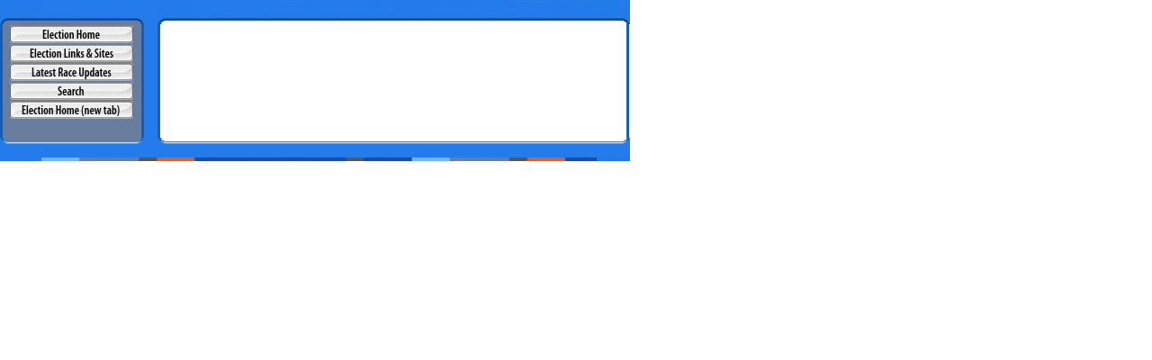

--- FILE ---
content_type: text/html
request_url: https://closings.cbs6albany.com/news/election/default.asp?Selection=election2023&Type=cat&Page=5
body_size: 9590
content:

<HTML>


<HEAD>
<TITLE>CBS6 Albany</TITLE>
<META HTTP-EQUIV="Content-Type" CONTENT="text/html; charset=iso-8859-1">
<META NAME="keywords" CONTENT="News, Weather, Sports, Webcam, Webcams, Health, Business, Albany, New York, Television, Doppler, Live, Capital Region">

<script language="JavaScript" type="text/JavaScript">
<!--
function MM_callJS(jsStr) { //v2.0
  return eval(jsStr)
}
//-->
</script>

<link href="/include/style.css" rel="stylesheet" type="text/css">
<link rel="SHORTCUT ICON" href="/favicon.png">
<style type="text/css">
<!--
body {
	background-color: #ffffff;
	margin-top: 0px;
	margin-bottom: 0px;
	margin-left: 0px;
	margin-right: 0px;
}
.style7 {font-size: 1.5em}
.section_header {
	font-size: 1.3em;
	font-family: Arial, Helvetica, sans-serif;
	font-weight: bold;
	color: #000099;
}
.style13 {font-size: 12px}
.normal_headline {
	color: #0000FF;
	font-size: 0.95em;
	font-weight: normal;
	font-family: Arial, Helvetica, sans-serif;
}
.latest_headline {
	font-size: 1.5em;
	font-weight: bold;
	color: #000099;
}
.style15 {font-weight: bold; font-size: 1.5em;}
.latest-headline {font-size: 1.5em; font-style: normal; line-height: normal; font-weight: bold; font-variant: normal; text-transform: none; margin-bottom: 16px; font-family: Arial, Helvetica, sans-serif;}
-->
</style>


<SCRIPT LANGUAGE="JavaScript">
<!--

function newImage(arg) {
	if (document.images) {
		rslt = new Image();
		rslt.src = arg;
		return rslt;
	}
}

function changeImages() {
	if (document.images && (preloadFlag == true)) {
		for (var i=0; i<changeImages.arguments.length; i+=2) {
			document[changeImages.arguments[i]].src = changeImages.arguments[i+1];
		}
	}
}

var preloadFlag = false;
function preloadImages() {
	if (document.images) {

		news_headlines_over = newImage("/menu_gfx/menu_news_gfx/news_headlines_over.gif");
		news_local_over = newImage("/menu_gfx/menu_news_gfx/news_local_over.gif");
		news_regional_over = newImage("/menu_gfx/menu_news_gfx/news_regional_over.gif");
		news_iteam6_over = newImage("/menu_gfx/menu_news_gfx/news_iteam6_over.gif");
		news_world_over = newImage("/menu_gfx/menu_news_gfx/news_world_over.gif");
		news_6weblinks_over = newImage("/menu_gfx/menu_news_gfx/news_6weblinks_over.gif");
		news_health_over = newImage("/menu_gfx/menu_news_gfx/news_health_over.gif");
		news_storyideas_over = newImage("/menu_gfx/menu_news_gfx/news_storyideas_over.gif");
		news_peopleat6_over = newImage("/menu_gfx/menu_news_gfx/news_peopleat6_over.gif");

		election_sites_over = newImage("/news/election/gfx/election_links_over.gif");
		election_latest_over = newImage("/news/election/gfx/election_latest_over.gif");
		election_search_over = newImage("/news/election/gfx/election_search_over.gif");
		cat1_over = newImage("/news/election/gfx/cat1_over.gif");
		cat2_over = newImage("/news/election/gfx/cat2_over.gif");
		cat3_over = newImage("/news/election/gfx/cat3_over.gif");
		cat4_over = newImage("/news/election/gfx/cat4_over.gif");
		cat5_over = newImage("/news/election/gfx/cat5_over.gif");
		cat6_over = newImage("/news/election/gfx/cat6_over.gif");
		cat7_over = newImage("/news/election/gfx/cat7_over.gif");
		cat8_over = newImage("/news/election/gfx/cat8_over.gif");
		cat9_over = newImage("/news/election/gfx/cat9_over.gif");
		cat10_over = newImage("/news/election/gfx/cat10_over.gif");
		cat11_over = newImage("/news/election/gfx/cat11_over.gif");
		cat12_over = newImage("/news/election/gfx/cat12_over.gif");
		cat13_over = newImage("/news/election/gfx/cat13_over.gif");
		cat14_over = newImage("/news/election/gfx/cat14_over.gif");
		cat15_over = newImage("/news/election/gfx/cat15_over.gif");
		cat16_over = newImage("/news/election/gfx/cat16_over.gif");
		cat17_over = newImage("/news/election/gfx/cat17_over.gif");


		preloadFlag = true;
	}
}

function MM_openBrWindow(theURL,winName,features) { //v2.0
  var oWin = window.open(theURL,winName,features);
  if (oWin)  
    oWin.focus();
}
function getIEVersion()	{
    var ua = navigator.userAgent;
    var IEoffset = ua.indexOf("MSIE ");
    return parseFloat(ua.substring(IEoffset+5, ua.indexOf(";", IEoffset)));
}
var isIE4 = ((navigator.appName.indexOf("Microsoft") == 0 && parseInt(getIEVersion()) >= 4));
var isW3C = (document.documentElement)? true : false;
//-->
</SCRIPT>
</HEAD>

<BODY LEFTMARGIN=0 MARGINWIDTH=0 ONLOAD="preloadImages();">
<SCRIPT Language="JavaScript">
<!--
window.document.title = "Election - News - CBS 6 Albany";
// -->
</SCRIPT>

    <table width="700" border="0" cellpadding="0" cellspacing="0">
      <tr>
        <td colspan="7"><img src="gfx/election_banner_bot.gif" width="700" height="27" alt=""></td>
      </tr>
      <tr>
        <td background="gfx/election_left.gif"></td>
        <td width="137" valign="top" bgcolor="#697E9E">

<SCRIPT Language="JavaScript">
<!--
window.document.title = ' - Election 2025 - ' + window.document.title;
// -->
</SCRIPT>
<div id="divMenu"><table width="137" border="0" cellpadding="0" cellspacing="0">
  <tr>
    <td><a href="/news/election/default.asp?Selection=election2023&Type=home" onMouseover="changeImages('election_home', '/news/election/gfx/election_home_over.gif'); return true;" onMouseout="changeImages('election_home', '/news/election/gfx/election_home.gif'); return true;" onFocus="this.blur()"><img name="election_home" src="/news/election/gfx/election_home.gif" width="137" height="21" border="0" alt="Election Home"></a></td>
  </tr>
  <tr>
    <td><a href="/news/election/default.asp?Selection=election2023&Type=links" onMouseover="changeImages('election_links', '/news/election/gfx/election_links_over.gif'); return true;" onMouseout="changeImages('election_links', '/news/election/gfx/election_links.gif'); return true;" onFocus="this.blur()"><img name="election_links" src="/news/election/gfx/election_links.gif" width="137" height="21" border="0" alt="Election-related sites"></a></td>
  </tr>
  <tr>
    <td><a href="/news/election/default.asp?Selection=election2023&Type=latest" onMouseover="changeImages('election_latest', '/news/election/gfx/election_latest_over.gif'); return true;" onMouseout="changeImages('election_latest', '/news/election/gfx/election_latest.gif'); return true;" onFocus="this.blur()"><img name="election_latest" src="/news/election/gfx/election_latest.gif" width="137" height="21" border="0" alt="Latest Updates"></a></td>
  </tr>
  <tr>
    <td><a href="/news/election/default.asp?Selection=election2023&Type=search" onMouseover="changeImages('election_search', '/news/election/gfx/election_search_over.gif'); return true;" onMouseout="changeImages('election_search', '/news/election/gfx/election_search.gif'); return true;" onFocus="this.blur()"><img name="election_search" src="/news/election/gfx/election_search.gif" width="137" height="21" border="0" alt="Search by Race Title/Candidate"></a></td>
  </tr>
  <tr>
    <td><a href="javascript:MM_openBrWindow('https://closings.cbs6albany.com/news/election/default.asp','election_wrgb','toolbar=yes,location=yes,resizable=yes,status=yes,menubar=yes,scrollbars=yes,width=800,height=600,left=10,top=10');" onMouseover="changeImages('election_newtab', '/news/election/gfx/election_newtab_over.gif'); return true;" onMouseout="changeImages('election_newtab', '/news/election/gfx/election_newtab.gif'); return true;" onFocus="this.blur()"><img name="election_newtab" src="/news/election/gfx/election_newtab.gif" width="137" height="21" border="0" alt="Election Home in new tab"></a></td>
  </tr>
  <tr>
    <td><img src="gfx/election_blank.gif" width="137" height="21" border="0"></td>
  </tr>
</table>

		</td>
        <td background="gfx/election_menu_sep.gif"></td>
        <td colspan="2" align="center" valign="top" bgcolor="#FFFFFF">
                  <table width="420" border="0" cellpadding="3" cellspacing="3">
<TR></TR>
<TR></TR>
                  </table>

          </td>
        <td colspan="2" background="gfx/election_right.gif"></td>
      </tr>
      <tr>
        <td colspan="7"><img src="gfx/election_content_end.gif" width="700" height="8"></td>
      </tr>
      <tr>
        <td colspan="7"><img src="gfx/election_bot.gif" width="700" height="18" alt=""></td>
      </tr>
      <tr>
        <td><img src="/menu_gfx/spacer.gif" width="11" height="1" alt=""></td>
        <td><img src="/menu_gfx/spacer.gif" width="137" height="1" alt=""></td>
        <td><img src="/menu_gfx/spacer.gif" width="34" height="1" alt=""></td>
        <td><img src="/menu_gfx/spacer.gif" width="46" height="1" alt=""></td>
        <td><img src="/menu_gfx/spacer.gif" width="464" height="1" alt=""></td>
        <td><img src="/menu_gfx/spacer.gif" width="4" height="1" alt=""></td>
        <td><img src="/menu_gfx/spacer.gif" width="3" height="1" alt=""></td>
      </tr>
    </table>



</BODY>
</HTML>
<SCRIPT LANGUAGE="JavaScript">
<!--
    window.onscroll = myFunction; //calling myFunction each time we scroll


  function myFunction(){
      var x;
      var element = document.getElementById("divMenu");
      
      x = (11 - window.pageXOffset || document.documentElement.scrollLeft) + '';
      
//  if (document.body.clientHeight >= 530)
//        element.style.cssText += "position: fixed; top: 27px; bottom: auto; right: auto; left: " + x + "px;";  
//  else
//      element.style.cssText += "position: relative; top: auto; bottom: auto; right: auto; left: auto;";  
 }

// -->
</SCRIPT>



--- FILE ---
content_type: text/css
request_url: https://closings.cbs6albany.com/include/style.css
body_size: 944
content:
/***********************************************************

	Global

***********************************************************/

A, P, TD, BODY				{
	font-family: Arial, Helvetica, sans-serif;
	font-size: 14px;
	font-weight: normal;
	margin-top: 0px;
	margin-bottom: 6px;
}

.normal-text {
	font-family: Arial, Helvetica, sans-serif;
	font-size: .8em;
	font-style: normal;
	line-height: normal;
	font-weight: normal;
	font-variant: normal;
	text-transform: none;
	color: #000000;
}

.normal-bold {
	font-family: Arial, Helvetica, sans-serif;
	font-size: .8em;
	font-style: normal;
	line-height: normal;
	font-weight: bold;
	font-variant: normal;
	text-transform: none;
	color: #333333;
}

.small-text {
	font-family: Arial, Helvetica, sans-serif;
	font-size: .7em;
	font-style: normal;
	line-height: normal;
	font-weight: normal;
	font-variant: normal;
	text-transform: none;
	color: #000000;
}

.small-bold {
	font-family: Arial, Helvetica, sans-serif;
	font-size: .7em;
	font-style: normal;
	line-height: normal;
	font-weight: bold;
	font-variant: normal;
	text-transform: none;
	color: #333333;
}

.touchpoint {
	font-family: Arial, Helvetica, sans-serif;
	font-size: .7em;
	font-style: normal;
	line-height: 14px;
	font-weight: bold;
	text-decoration: none;
	font-variant: normal;
	text-transform: none;
	color: #FFFFFF;
}

A.touchpoint-link:link {
	font-family: Arial, Helvetica, sans-serif;
	font-size: .7em;
	font-style: normal;
	line-height: 14px;
	font-weight: bold;
	text-decoration: none;
	font-variant: normal;
	color: #FFFFFF;
}

A.touchpoint-link:hover	{
	font-family: Arial, Helvetica, sans-serif;
	font-size: .7em;
	font-style: normal;
	line-height: 14px;
	font-weight: bold;
	text-decoration: underline;
	font-variant: normal;
	color: #FFFFFF;
}

A.touchpoint-link:visited {
	font-family: Arial, Helvetica, sans-serif;
	font-size: .7em;
	font-style: normal;
	line-height: 14px;
	font-weight: bold;
	text-decoration: none;
	font-variant: normal;
	color: #FFFFFF;
}

A.normal-link:link	{
	font-family: Arial, Helvetica, sans-serif;
	font-size: .8em;
	font-weight: bold;
	text-decoration: none;
	color: #333333;
}

A.normal-link:visited	{
	font-family: Arial, Helvetica, sans-serif;
	font-size: .8em;
	font-weight: bold;
	text-decoration: none;
	color: #333333;
}

A.normal-link:hover	{
	font-family: Arial, Helvetica, sans-serif;
	font-size: .8em;
	font-weight: bold;
	text-decoration: underline;
	color: #000080;
}

A.small-link:link	{
	font-family: Arial, Helvetica, sans-serif;
	font-size: .7em;
	font-weight: bold;
	text-decoration: none;
	color: #333333;
}

A.small-link:visited	{
	font-family: Arial, Helvetica, sans-serif;
	font-size: .7em;
	font-weight: bold;
	text-decoration: none;
	color: #333333;
}

A.small-link:hover	{
	font-family: Arial, Helvetica, sans-serif;
	font-size: .7em;
	font-weight: bold;
	text-decoration: underline;
	color: #000080;
}

/***********************************************************

	Homepage

***********************************************************/


P.home-headline				{
	margin-top: 0px;
	margin-bottom: 2px;
}

A.home-headline:link	{
	font-family: Arial, Helvetica, sans-serif;
	font-size: .8em;
	font-weight: bold;
	text-decoration: none;
	color: #333333;
}

A.home-headline:visited	{
	font-family: Arial, Helvetica, sans-serif;
	font-size: .8em;
	font-weight: bold;
	text-decoration: none;
	color: #333333;
}

A.home-headline:hover	{
	font-family: Arial, Helvetica, sans-serif;
	font-size: .8em;
	font-weight: bold;
	text-decoration: underline;
	color: #000080;
}

.home-headline {
	font-family: Arial, Helvetica, sans-serif;
	font-size: .8em;
	font-weight: bold;
	margin-top: 0px;
	margin-bottom: 2px;
	color: #333333;
}

.med_headline {
	font-size: 1.2em;
	font-weight: bold;
	color: #000099;
}

.webpollquestion	{
	font-family: Arial, Helvetica, sans-serif;
	font-size: .7em;
	font-weight: bold;
	text-decoration: none;
	color: #333333;
}

.webpollresponse	{
	font-family: Arial, Helvetica, sans-serif;
	font-size: .7em;
	font-weight: normal;
	text-decoration: none;
	color: #000000;
}



.wht-text {
	font-family: Arial, Helvetica, sans-serif;
	font-size: .8em;
	font-style: normal;
	line-height: normal;
	font-weight: normal;
	font-variant: normal;
	text-transform: none;
	color: #ffffff;
}

.wht-text-bold {
	font-family: Arial, Helvetica, sans-serif;
	font-size: .8em;
	font-style: normal;
	line-height: normal;
	font-weight: bold;
	font-variant: normal;
	text-transform: none;
	color: #ffffff;
}

.wht-small {
	font-family: Arial, Helvetica, sans-serif;
	font-size: .7em;
	font-style: normal;
	line-height: 14px;
	font-weight: normal;
	font-variant: normal;
	text-transform: none;
	color: #ffffff;
}

.wht-small-bold {
	font-family: Arial, Helvetica, sans-serif;
	font-size: .7em;
	font-style: normal;
	line-height: 14px;
	font-weight: bold;
	font-variant: normal;
	text-transform: none;
	color: #ffffff;
}

A.wht-small-link:link	{
	font-family: Arial, Helvetica, sans-serif;
	font-size: .7em;
	font-weight: bold;
	text-decoration: none;
	color: #cccccc;
}

A.wht-small-link:visited	{
	font-family: Arial, Helvetica, sans-serif;
	font-size: .7em;
	line-height: 14px;
	font-weight: bold;
	text-decoration: none;
	color: #ffffff;
}

A.wht-small-link:hover	{
	font-family: Arial, Helvetica, sans-serif;
	font-size: .7em;
	line-height: 14px;
	font-weight: bold;
	text-decoration: underline;
	color: #ffffff;
}

A.wht-link:link	{
	font-family: Arial, Helvetica, sans-serif;
	font-size: .8em;
	font-weight: bold;
	text-decoration: none;
	color: #ffffff;
}

A.wht-link:visited	{
	font-family: Arial, Helvetica, sans-serif;
	font-size: .8em;
	font-weight: bold;
	text-decoration: none;
	color: #ffffff;
}

A.wht-link:hover	{
	font-family: Arial, Helvetica, sans-serif;
	font-size: .8em;
	font-weight: bold;
	text-decoration: underline;
	color: #ffffff;
}

/***********************************************************

	Generic articles

***********************************************************/

.article-headline {
	font-family: Arial, Helvetica, sans-serif;
	font-size: 1em;
	font-style: normal;
	line-height: normal;
	font-weight: bold;
	font-variant: normal;
	text-transform: none;
	color: #333333;
	margin-bottom: 16px;
}

.article-timestamp {
	font-family: Arial, Helvetica, sans-serif;
	font-size: .7em;
	font-style: normal;
	line-height: normal;
	font-weight: bold;
	font-variant: normal;
	color: #333333;
	margin-bottom: 16px;
}

.article-byline {
	font-family: Arial, Helvetica, sans-serif;
	font-size: .8em;
	font-style: normal;
	line-height: normal;
	font-weight: normal;
	font-variant: normal;
	color: #333333;
}

.article-dateline {
	font-family: Arial, Helvetica, sans-serif;
	font-size: .8em;
	font-style: normal;
	line-height: normal;
	font-weight: lighter;
	font-variant: normal;
	text-transform: none;
	color: #333333;
}

p.article-copyright {
	font-family: Arial, Helvetica, sans-serif;
	font-size: .7em;
	font-style: normal;
	line-height: normal;
	font-weight: normal;
	font-variant: normal;
	text-transform: none;
	color: #000000;
}

p.article-body {
	font-family: Arial, Helvetica, sans-serif;
	font-size: 1em;
	font-style: normal;
	line-height: normal;
	font-weight: normal;
	font-variant: normal;
	text-transform: none;
	color: #000000;
	margin-bottom: 6px;
}


P.menu-headline				{
	margin-top: 0px;
	margin-bottom: 2px;
}

A.menu-headline:link	{
	font-family: Arial, Helvetica, sans-serif;
	font-size: .8em;
	font-weight: bold;
	text-decoration: none;
	color: #333333;
}

A.menu-headline:visited	{
	font-family: Arial, Helvetica, sans-serif;
	font-size: .8em;
	font-weight: bold;
	text-decoration: none;
	color: #333333;
}

A.menu-headline:hover	{
	font-family: Arial, Helvetica, sans-serif;
	font-size: .8em;
	font-weight: bold;
	text-decoration: underline;
	color: #000080;
}

/***********************************************************

	Enews HTML

***********************************************************/

.enews-headline {
	font-family: Arial, Helvetica, sans-serif;
	font-size: small;
	font-style: normal;
	line-height: normal;
	font-weight: bold;
	font-variant: normal;
	text-transform: none;
	color: #333333;
	margin-bottom: 6px;
}

.enews-timestamp {
	font-family: Arial, Helvetica, sans-serif;
	font-size: .7em;
	font-style: normal;
	line-height: normal;
	font-weight: bold;
	font-variant: normal;
	color: #333333;
	margin-bottom: 6px;
}

.enews-body {
	font-family: Arial, Helvetica, sans-serif;
	font-size: .8em;
	font-style: normal;
	line-height: normal;
	font-weight: normal;
	font-variant: normal;
	text-transform: none;
	color: #000000;
}


A.enews-headline:link	{
	font-family: Arial, Helvetica, sans-serif;
	font-size: small;
	font-weight: bold;
	text-decoration: none;
	color: #333333;
}

A.enews-headline:visited	{
	font-family: Arial, Helvetica, sans-serif;
	font-size: small;
	font-weight: bold;
	text-decoration: none;
	color: #333333;
}

A.enews-headline:hover	{
	font-family: Arial, Helvetica, sans-serif;
	font-size: small;
	font-weight: bold;
	text-decoration: underline;
	color: #000080;
}

A.enews-link:link	{
	font-family: Arial, Helvetica, sans-serif;
	font-size: .8em;
	font-weight: bold;
	text-decoration: none;
	color: #333333;
}

A.enews-link:visited	{
	font-family: Arial, Helvetica, sans-serif;
	font-size: .8em;
	font-weight: bold;
	text-decoration: none;
	color: #333333;
}

A.enews-link:hover	{
	font-family: Arial, Helvetica, sans-serif;
	font-size: .8em;
	font-weight: bold;
	text-decoration: underline;
	color: #000080;
}

/***********************************************************

	Glossary

***********************************************************/

.glossary-header {
	font-family: Arial, Helvetica, sans-serif;
	font-size: 1.2em;
	font-style: normal;
	line-height: normal;
	font-weight: bold;
	font-variant: normal;
	text-transform: none;
	color: #333333;
	margin-bottom: 16px;
}

.glossary-term {
	font-family: Arial, Helvetica, sans-serif;
	font-size: 1em;
	font-style: normal;
	line-height: normal;
	font-weight: bold;
	font-variant: normal;
	text-transform: none;
	color: #333333;
	margin-top: 16px;
	margin-bottom: 2px;
}

p.glossary-definition {
	font-family: Arial, Helvetica, sans-serif;
	font-size: .9em;
	font-style: normal;
	line-height: normal;
	font-weight: normal;
	font-variant: normal;
	text-transform: none;
	color: #000000;
}

P.glossary-footer				{
	font-family: Arial, Helvetica, sans-serif;
	font-size: .9em;
	font-weight: bold;
	text-decoration: none;
	margin-top: 15px;
	margin-bottom: 10px;
}

A.glossary-footer:link	{
	font-family: Arial, Helvetica, sans-serif;
	font-size: .9em;
	font-weight: bold;
	text-decoration: none;
	color: #333333;
}

A.glossary-footer:visited	{
	font-family: Arial, Helvetica, sans-serif;
	font-size: .9em;
	font-weight: bold;
	text-decoration: none;
	color: #333333;
}

A.glossary-footer:hover	{
	font-family: Arial, Helvetica, sans-serif;
	font-size: .9em;
	font-weight: bold;
	text-decoration: underline;
	color: #000080;
}

.disclaimer {
	font-family: Arial, Helvetica, sans-serif;
	font-size: .7em;
	font-style: normal;
	line-height: normal;
	font-weight: normal;
	font-variant: normal;
	color: #333333;
}

.email_article {
	font-family: Arial, Helvetica, sans-serif;
	font-size: .7em;
	font-style: normal;
	line-height: normal;
	font-weight: normal;
	font-variant: normal;
	color: #0000FF;
	text-decoration: underline;
}
